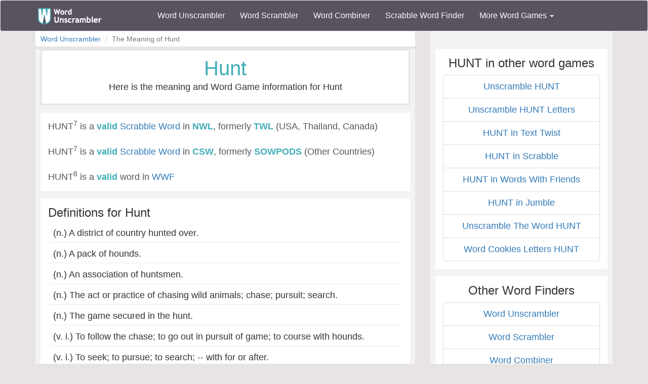

--- FILE ---
content_type: text/html; charset=utf-8
request_url: https://www.wordunscrambler.net/word-meaning/hunt
body_size: 8826
content:


<!DOCTYPE html>
<html xmlns="http://www.w3.org/1999/xhtml">
<head><title>
	Meaning Of HUNT - Uscramble HUNT For Scrabble & WWF | Word Unscrambler
</title><link rel="shortcut icon" type="image/x-icon" href="/favicon.ico" /><link href="/css/bs-main.min.css" rel="preload" as="style" /><link href="/css/bs-main.min.css" rel="stylesheet" /><meta name="viewport" content="width=device-width,initial-scale=1" /><link rel="preload" href="/fonts/glyphicons-halflings-regular.woff2" as="style" />
    

    <meta content="Hunt, unscrambler, unscrambler, word find, word finder,scrabble" name="keywords" />
    <style>
        .def {
            padding: 5px;
            margin: 5px;
            border-bottom: 1px solid #e8e8e8;
        }

        b.text-danger {
            color: #c44141;
        }
    </style>
    <link href="/css/game-cheats.css" rel="stylesheet" />

<meta name="description" content="The meaning of HUNT &amp; word puzzle game info for HUNT in Words With Friends &amp; Scrabble." /></head>
<body>
    <nav class="navbar navbar-default bg-offBlack">
        <div class="container">
            <div class="navbar-header">
                <button type="button" class="navbar-toggle collapsed" data-toggle="collapse" data-target="#dd" aria-expanded="false">
                    <span class="sr-only">Toggle navigation</span>
                    <span class="icon-bar"></span>
                    <span class="icon-bar"></span>
                    <span class="icon-bar"></span>
                </button>
                <a class="navbar-brand" href="/">
                    <img alt="Word Unscrambler" src="/images/word-unscrambler.png" style="width: 126px; height: 32px;" /></a>
            </div>
            
            <div class="collapse navbar-collapse" id="dd">
                <ul class="nav navbar-nav">
                    <li><a title="word unscrambler" href="/">Word Unscrambler</a></li>
                    <li><a title="word scrambler" href="/word-scrambler.aspx">Word Scrambler</a></li>
                    <li><a title="word combiner" href="/word-combiner.aspx">Word Combiner</a></li>
                    <li><a title="scrabble word finder" href="/scrabble-word-finder.aspx">Scrabble Word Finder</a></li>
                    <li class="dropdown">
                        <a href="#" class="dropdown-toggle" data-toggle="dropdown" role="button" aria-haspopup="true" aria-expanded="false">More Word Games <span class="caret"></span></a>
                        <ul class="dropdown-menu">
                            <li style="background-color: #f3f3f3">&nbsp; &nbsp; &nbsp;<b>Word Game Cheats</b>
                            </li>
                            <li><a title="jumble solver" href="/jumble-solver.aspx">Jumble Solver</a></li>
                            <li><a title="text twist" href="/text-twist-solver.aspx">Text Twist Solver</a></li>
                            <li><a title="words with letters" href="/words-with-letters.aspx">Words With Letters</a></li>
                            <li><a title="words with friends cheat" href="/words-with-friends-cheat/">Words With Friends Cheat</a></li>
                            <li><a title="wordscapes answers" href="/wordscapes-answers.aspx">Wordscapes Answers</a></li>
                            <li><a title="word cookies cheat" href="/word-cookies-answers/">Word Cookies Cheat</a></li>
                            <li><a title="word connect cheat" href="/word-connect-answers.aspx">Word Connect Cheat</a></li>
                            <li><a title="word trip cheat" href="/word-trip-cheats.aspx">Word Trip Cheat</a></li>
                            <li><a title="crossword solver" href="/crossword-solver.aspx">Crossword Solver</a></li>
                            <li><a title="Word Games" href="/games/">Word Games</a></li>
                            <li><a title="all word scramble games" href="/word-scramble-tools.aspx">All Word Game Cheats</a></li>
                            <li style="background-color: #f3f3f3">&nbsp; &nbsp; &nbsp;<b>Word Scramble Tools</b>
                            </li>
                            <li><a title="unscramble word finder" href="/unscramble-word-finder.aspx">Word Finder</a></li>
                            <li><a title="anagram solver" href="/anagram-solver/">Anagram Solver</a></li>
                            <li><a title="unscramble letters" href="/unscramble-letters.aspx">Unscramble Letters</a></li>
                            <li><a title="unscramble words" href="/unscramble-words.aspx">Unscramble Words</a></li>
                            <li><a title="word descrambler" href="/word-descrambler.aspx">Word Descrambler</a></li>
                            <li><a title="random word generator" href="/random-word-generator/">Random Word Generator</a></li>
                            <li><a title="multiple word unscrambler" href="/multiple-word-unscrambler.aspx">Multiple Word Unscrambler</a></li>
                            <li><a title="word scrambler maker" href="/word-scramble.aspx">Word Scramble Maker</a></li>

                            <li style="background-color: #f3f3f3">&nbsp; &nbsp; &nbsp;<b>Worldwide</b>
                            </li>
                            <li><a title="spanish word unscrambler" href="/es/">Spanish Word Unscrambler</a></li>
                            <li><a title="french word unscrambler" href="/fr/">French Word Unscrambler</a></li>
                            <li><a title="german word unscrambler" href="/de/">German Word Unscrambler</a></li>
                            <li><a title="italian word unscrambler" href="/it/">Italian Word Unscrambler</a></li>
                        </ul>
                    </li>
                </ul>
            </div>
            
        </div>
    </nav>
    <form method="post" action="./hunt?word=hunt" id="form1">
<div class="aspNetHidden">
<input type="hidden" name="__VIEWSTATE" id="__VIEWSTATE" value="hoVzfAx+gcjmrdmEPKwhRPXxPCTH+NmiG+n5bT6vRypSQgkOhTI+04H/fm904gEk+L9w4bEpCeD1ugj3Y5DMOKACxNuUJOU5JR6jYqoyEurAp4L60Ge30EHaFmBB39CHG6xqPyLUeZV+OmRYX5azB0QCuDxhwiEZEXsv5MSVaLWpSuqvxSN5QyBcgxsNfEi27S5IICPjCnJhHWA/K+fhVtDPpLph5ZYWtcxtRwbP6Fl3pZORw1B/xd0uP95s2yDFK7nIrs09oqWkYIA0q4vGQfBZDmDxrTfb1HSZwqp/B+JZmeK3Yk5XD4rOU6HpIoqsYzp/b2n9lLsAiaHbGdQn+ugyDrPhyyXrpjX/L23oS76RDBoZFhV6v6PPeghmIq91Nw8OcaYojOuZUkF3xOYHbouXNelImgNZ694JOX+7jiyn+Yebmjs1w4YxWo7a33oyw75/nU7Sa25BjEWNXMVZPSSJiZvRmFNZqkPqIw3xAdu/C0R/DGuTEHWe3EGAS80Oku0SkkGe0f9m4p93oFzSDbAc8nVxC5kBhMELWLiPv7zzhOs9IcNg8fz+g/KJ4Fl6JGB5lSmlSesglufzhH1J90ivMdlYJ58iwS9WNv1Wtpbx/zg2JYOewNofUlKIFGyfXzNAg3P86Sg74/VY1qpBTO7xwSfQalrAQLJi3FLfgrHOUd3DVK/UnocP/5A/8EoVPL0KH2puu6U4qmGWZVWhGxlq167MfypA8vbWNOP3DO1FFBL7ew/OvoxppcUpDb/zJft2wsF7mV73DK97YpJsqq0gRYB+SKgvOLNE3mqG78xKj20kgP/0ESaBtzJb6mbFwlzxPEpglBDX6foSdBFgOVW21szlPiv0F6JrH/B6FY2072kcl3PdfRD5xTvFcH1cMp8GXd0zo9nXWydxOjdKJkTCol/EqkGTnVdKpGeoHYOdjt2QzgNzw6hXZ1kDGlFMZ86Atot9rVIUECtH2HKBuTiXz4Uqpb/YhufpOpue1sGR294M+QbyBaNTc0Po7zV/lbLNSJfz2iblkokuLHSQJoTRpNdU01e+r24vOIijEunm9+MPboKDMLnpZdm+AvsBHP5m8nLuDp4wFpeov9mgigr/Q8OWmlGG6dD2gkJIlpecLtDqJ1pP3gKI4To9U9EsHf4XyaMmU0BNjaksVKJvi2cnwFvH3bv3yLkgmvOotr1vegI24uy2A9JDOHCa5qBw+MRr0fmhMerOtnFntVHQEN78/klDdfNXHTrr7lw+KmYkBEyiXdkM/yxihNFlrejqCRV/n7vX+yX7GUUHU791OXkAS5gKUzw+hKlvjmWXxuYtGAQxWwVjrmrCzSw93oVuqEGYOHA8s9fXiDbXNbubYl0Oad70JY6TUOsAnCbvmKfMDDtbuKQc5BzqOG7CjAlheB2KxNiSH7HWNAli9STsPDSz3KYpVTyTqpGsbjyUYq1/[base64]/7qLfQQbVOTLqxkYXoH8ys5+Zr1z3upMt/odNefhuH3uUnuVx7I8m2IBgVyG5utmCXlxilppl3D84/Ewa/[base64]/5AtGxyyLOEcxYx6WTd7hAY5Il8JlF+wADQ5U/6gxhPaophxcvqgmiJeF6apJxTfrTGZKde5QaFedDaSvuwmr8gALAM9mZgrIb7rPgjdVmrrBJ+n6itl1PU0CfvOai+BVY/PXSTeSzeXLwuiYuHmduRXHoarKndKyaSc64aUQFHlCZusjQhOUy7/bc/HMICF9zXAn+A4PpGhIwBP/+7JKAkT0yaG294k5OdIQWnrkuZbzIQfKzvtyPI9HOWGI0pPQIXJe9gZNJVh8gCgkmIZXCXvgJYBKrHdf/CHXq+gSpFabmWKw3B/g6rqBfFcWb1rfB9dhDzOLjfrtR5CIEGac61oYyWI6zQmfU3/H0Dby67B8NDO9zSLUFNBclM6v3NwSlbFPVWzpoXwIK74aHCGiJRw==" />
</div>

<div class="aspNetHidden">

	<input type="hidden" name="__VIEWSTATEGENERATOR" id="__VIEWSTATEGENERATOR" value="077FD28C" />
</div>
        <div class="container">
            <div class="text-center">
                
    <div class="row">
        <div class="col-md-8 col-sm-8">
            
    <div>
        <ol class="breadcrumb text-left">
            <li class="breadcrumb-item"><a href="/">Word Unscrambler</a></li>
            <li class="breadcrumb-item active">The Meaning of Hunt</li>
        </ol>
    </div>
    <div class="content">
        <div class="light-box featured">
            <h1 class="font-blue">Hunt</h1>
            <p>Here is the meaning and Word Game information for Hunt</p>
        </div>
        <a id="top"></a>
        <div class="light-box text-left">
            <span id="body_left_lbl_results" class="font-offBlack">HUNT<sup>7</sup> is a <b class='text-success'>valid</b> <a href='/scrabble-word-meaning/hunt'>Scrabble Word</a>  in <b>NWL</b>, formerly <b>TWL</b> (USA, Thailand, Canada)<br />
<br />
HUNT<sup>7</sup> is a <b class='text-success'>valid</b> <a href='/scrabble-word-meaning/hunt'>Scrabble Word</a> in <b>CSW</b>, formerly <b>SOWPODS</b> (Other Countries) <br />
<br />
HUNT<sup>8</sup> is a <b class='text-success'>valid</b> word in <a href='/words-with-friends-cheat.aspx'>WWF</a> <br />
</span>
        </div>
        <div class="text-left">
            <div class="light-box">
                <h3>Definitions for Hunt</h3>
                
                        <div class="def-group">
                            

                        
                        <div class="def">
                            (n.) A district of country hunted over. <span class="font-blue"></span>
                        </div>
                    

                    

                        
                        <div class="def">
                            (n.) A pack of hounds. <span class="font-blue"></span>
                        </div>
                    

                    

                        
                        <div class="def">
                            (n.) An association of huntsmen. <span class="font-blue"></span>
                        </div>
                    

                    

                        
                        <div class="def">
                            (n.) The act or practice of chasing wild animals; chase; pursuit;   search. <span class="font-blue"></span>
                        </div>
                    

                    

                        
                        <div class="def">
                            (n.) The game secured in the hunt. <span class="font-blue"></span>
                        </div>
                    

                    

                        
                        <div class="def">
                            (v. i.) To follow the chase; to go out in pursuit of game; to   course with hounds. <span class="font-blue"></span>
                        </div>
                    

                    

                        
                        <div class="def">
                            (v. i.) To seek; to pursue; to search; -- with for or after. <span class="font-blue"></span>
                        </div>
                    

                    

                        
                        <div class="def">
                            (v. t.) To drive; to chase; -- with down, from, away, etc.; as, to   hunt down a criminal; he was hunted from the parish. <span class="font-blue"></span>
                        </div>
                    

                    

                        
                        <div class="def">
                            (v. t.) To search diligently after; to seek; to pursue; to follow;   -- often with out or up; as, to hunt up the facts; to hunt out   evidence. <span class="font-blue"></span>
                        </div>
                    

                    

                        
                        <div class="def">
                            (v. t.) To search for or follow after, as game or wild animals; to   chase; to pursue for the purpose of catching or killing; to follow with   dogs or guns for sport or exercise; as, to hunt a deer. <span class="font-blue"></span>
                        </div>
                    

                    

                        
                        <div class="def">
                            (v. t.) To use or manage in the chase, as hounds. <span class="font-blue"></span>
                        </div>
                    

                    

                        
                        <div class="def">
                            (v. t.) To use or traverse in pursuit of game; as, he hunts the   woods, or the country. <span class="font-blue"></span>
                        </div>
                    

                    
                        </div>
                    
            </div>
            <div class="">
                <div class="light-box featured">
                    <h2>Word Game Tile/Letters</h2>
                    <p>Here are the values for each of the letters/tiles in your rack. These values do not include any bonus squares, which can double or triple the value of the total word or letter.</p>
                   <br />
                    <h3>Scrabble</h3>
                    <ul class="list-unstyled">
                        
                        <li class="invert light">
                            <a id="scrabble_letters">H <sub>4</sub></a>
                        </li>
                        
                        <li class="invert light">
                            <a id="scrabble_letters">U <sub>1</sub></a>
                        </li>
                        
                        <li class="invert light">
                            <a id="scrabble_letters">N <sub>1</sub></a>
                        </li>
                        
                        <li class="invert light">
                            <a id="scrabble_letters">T <sub>1</sub></a>
                        </li>
                        
                    </ul>
                    <br />
                    <h3>Words With Friends</h3>
                    <ul class="list-unstyled">
                        
                        <li class="invert light">
                            <a id="wwf_letters">H <sub>3</sub></a>
                        </li>
                        
                        <li class="invert light">
                            <a id="wwf_letters">U <sub>2</sub></a>
                        </li>
                        
                        <li class="invert light">
                            <a id="wwf_letters">N <sub>2</sub></a>
                        </li>
                        
                        <li class="invert light">
                            <a id="wwf_letters">T <sub>1</sub></a>
                        </li>
                        
                    </ul>
                    <hr />
                    <h3>Word Lists</h3>
                    <p>Hunt is included in the <a href="/words/4-letter">4 Letter Words</a> list and <a href="/words/4-letter/starts-with-h">4 Letter Words starting with H</a> list. Go to either of the lists to see related words.</p>
                </div>
                <div class="light-box text-left">
                        <h2>Unscrambled Words using the letters HUNT</h2>
                    <p>
                        Below is a list of additional words that can be unscrambled from the letters <b>H N T U</b>
                    </p>
                </div>
                
                <div class="light-box">
                    <h3>3 letter words made using the letters HUNT</h3>
                    <hr />
                    <ul class="list-unstyled">
                        
                        <li class="invert light">
                            <a title="meaning of hun" href="/word-meaning/hun">hun</a>
                        </li>
                        
                        <li class="invert light">
                            <a title="meaning of hut" href="/word-meaning/hut">hut</a>
                        </li>
                        
                        <li class="invert light">
                            <a title="meaning of nth" href="/word-meaning/nth">nth</a>
                        </li>
                        
                        <li class="invert light">
                            <a title="meaning of nut" href="/word-meaning/nut">nut</a>
                        </li>
                        
                        <li class="invert light">
                            <a title="meaning of tun" href="/word-meaning/tun">tun</a>
                        </li>
                        
                    </ul>

                </div>

                
                <div class="light-box">
                    <h3>2 letter words made using the letters HUNT</h3>
                    <hr />
                    <ul class="list-unstyled">
                        
                        <li class="invert light">
                            <a title="meaning of nu" href="/word-meaning/nu">nu</a>
                        </li>
                        
                        <li class="invert light">
                            <a title="meaning of uh" href="/word-meaning/uh">uh</a>
                        </li>
                        
                        <li class="invert light">
                            <a title="meaning of un" href="/word-meaning/un">un</a>
                        </li>
                        
                        <li class="invert light">
                            <a title="meaning of ut" href="/word-meaning/ut">ut</a>
                        </li>
                        
                    </ul>

                </div>

                
            </div>
        </div>
        <div class="light-box">
            <label>Advertisement:</label>

            <div class="mobile-ad">
                <ins class="adsbygoogle"
                    style="display: block; margin: 0 auto;"
                    data-ad-client="ca-pub-8846655816178384"
                    data-ad-slot="4616097791"
                    data-full-width-responsive="false"
                    data-ad-format="auto"></ins>
                <script>
                    (adsbygoogle = window.adsbygoogle || []).push({});
                </script>
            </div>
            
        </div>

        <div class="light-box text-left">
            <h2>Other Words With Letters HUNT</h2>
            <p>
                This is a list of words related to the letters <b>hunt</b>
            </p>
            <ul class="list-unstyled">
                <li class="btn btn-outline">
                    <a class="words" href="/words/starts-with-hunt">Words That Start With HUNT</a>
                </li>
                <li class="btn btn-outline">
                    <a class="words" href="/words/contains-hunt">Words That Contain HUNT</a>
                </li>
                <li class="btn btn-outline">
                    <a class="words" href="/words/ends-with-hunt">Words That End With HUNT</a>
                </li>

                <li class="btn btn-outline">
                    <a class="words" href="/words/4-letter">4 Letter Words</a>
                </li>
                <li class="btn btn-outline">
                    <a class="words" target="_blank" href="https://www.rhymefinder.net/?word=Hunt">Words That Rhyme With Hunt</a>
                </li>
            </ul>
        </div>
        <div class="light-box text-left">
            <h2>Popular Word Lists</h2>
            <p>
                These are popular word lists from word games, such as, Scrabble, Words With Friends, Text Twist, Jumble and others.
            </p>
            <ul class="list-unstyled">
                <li class="btn btn-outline"><a href="/words/2-letter">2 Letter Words</a></li>
                <li class="btn btn-outline"><a href="/words/2-letter/contains-v">2 Letter Words with V</a></li>
                <li class="btn btn-outline"><a href="/words/2-letter/contains-z">2 Letter Words with Z</a></li>
                <li class="btn btn-outline"><a href="/words/2-letter/contains-c">2 Letter Words with C</a></li>
                <li class="btn btn-outline"><a href="/words/3-letter">3 Letter Words</a></li>
                <li class="btn btn-outline"><a href="/words/4-letter">4 Letter Words</a></li>
                <li class="btn btn-outline"><a href="/words/5-letter">5 Letter Words</a></li>
                <li class="btn btn-outline"><a href="/words/5-letter/starts-with-s">5 Letter Words staring with s</a></li>
                <li class="btn btn-outline"><a href="/words/5-letter/starts-with-a">5 Letter Words starting with a</a></li>
                <li class="btn btn-outline"><a href="/words/6-letter">6 Letter Words</a></li>
                <li class="btn btn-outline"><a href="/words/7-letter">7 Letter Words</a></li>
                <li class="btn btn-outline"><a href="/words/7-letter/starts-with-s">7 Letter Words starting with s</a></li>
                <li class="btn btn-outline"><a href="/words/7-letter/starts-with-c">7 Letter Words starting with c</a></li>
            </ul>

        </div>
        <div class="light-box featured">
            <h3>Win every game of <a href="/scrabble-word-finder.aspx">Scrabble</a> & <a href="/words-with-friends.aspx">Words With Friends</a> using our word solvers.</h3>

        </div>
    </div>


            
           
          
                <!--MONUMETRIC [ATF|Pos 2] D:728x90 T:728x90 M:320x50,320x100 START-->
                
                <!--MONUMETRIC [ATF|Pos 2] D:728x90 T:728x90 M:320x50,320x100  ENDS-->
           

            <div class="hidden-xs" style="height: 10px"></div>
        </div>
        <div class="col-md-4 col-sm-4">
            <div class="content-sm">
                <!--MONUMETRIC [ATF|Pos 1] D:300x250 T:300x250 M:320x50,320x100 START-->
                
                <!--MONUMETRIC [ATF|Pos 1] D:300x250 T:300x250 M:320x50,320x100  ENDS-->
                <script>
                    (function (d, s, n, id) {
                        var js, fjs = d.getElementsByTagName(s)[0];
                        if (d.getElementById(id)) return;
                        js = d.createElement(s);
                        js.id = id;
                        js.className = n;
                        js.src = "https://mcd-sdk.playbuzz.com/embed/sdk.js?embedId=667fb183-d37f-4abd-a3e0-6aebae74155a";
                        fjs.parentNode.insertBefore(js, fjs);
                    }(document, 'script', 'playbuzz-mcd-sdk', 'mcd-sdk-jssdk_MJI_wordunscrambler.net'));
                </script>
                <pb-mcd embed-id="667fb183-d37f-4abd-a3e0-6aebae74155a"></pb-mcd>

            </div>
            
    <div class="content-sm">
        <div class="light-box">

            <h3>HUNT in other word games</h3>
            <ul class="list-group">
                <li class="list-group-item"><a href="/?word=hunt ">Unscramble HUNT </a></li>
                <li class="list-group-item"><a href="/unscramble-letters.aspx?word=hunt ">Unscramble HUNT Letters </a></li>
                <li class="list-group-item"><a href="/text-twist-solver.aspx?word=hunt ">HUNT in Text Twist</a></li>
                <li class="list-group-item"><a href="/scrabble-word-finder.aspx?word=hunt ">HUNT in Scrabble</a></li>
                <li class="list-group-item"><a href="/words-with-friends.aspx?word=hunt ">HUNT in Words With Friends</a></li>
                <li class="list-group-item"><a href="/jumble-solver.aspx?word=hunt ">HUNT in Jumble</a></li>
                <li class="list-group-item"><a href="/unscramble-words/hunt ">Unscramble The Word HUNT </a></li>
                <li class="list-group-item"><a href="/word-cookies-answers.aspx">Word Cookies Letters HUNT </a></li>
            </ul>

        </div>
        <div class="light-box">
            <h3>Other Word Finders</h3>
            <ul class="list-group">
                <li class="list-group-item"><a title="Word Unscrambler" href="/">Word Unscrambler</a></li>
                <li class="list-group-item"><a title="Word Scrambler" href="/word-scrambler.aspx">Word Scrambler</a></li>
                <li class="list-group-item"><a title="Word Combiner" href="/word-combiner.aspx">Word Combiner</a></li>
                <li class="list-group-item"><a title="Unscramble Letters" href="/unscramble-letters.aspx">Unscramble Letters</a></li>
                <li class="list-group-item"><a title="Text Twist Solver" href="/text-twist-solver.aspx">Text Twist Solver</a></li>
                <li class="list-group-item"><a title="scrabble word finder" href="/scrabble-word-finder.aspx">Scrabble Word Finder</a></li>
                <li class="list-group-item"><a title="words with friends cheat" href="/words-with-friends.aspx">Words With Friends Cheat</a></li>
                <li class="list-group-item"><a title="jumble solver" href="/jumble-solver.aspx">Jumble Solver</a></li>
                <li class="list-group-item"><a title="unscramble words" href="/unscramble-words.aspx">Unscramble Words</a></li>
                <li class="list-group-item"><a title="word descrambler" href="/word-descrambler.aspx">Word Descrambler</a></li>
                <li class="list-group-item"><a title="word generator" href="/word-generator.aspx">Word Generator</a></li>
                <li class="list-group-item"><a title="spanish word unscrambler" href="/es/">Spanish Word Unscrambler</a></li>
                <li class="list-group-item"><a title="german word unscrambler" href="/de/">German Word Unscrambler</a></li>
                <li class="list-group-item"><a title="french word unscrambler" href="/fr/">French Word Unscrambler</a></li>
                <li class="list-group-item"><a title="multiple word unscrambler" href="/multiple-word-unscrambler.aspx">Multiple Word Unscrambler</a></li>
            </ul>
        </div>
    </div>

            <div class="content-sm">
                <div style="max-width: 300px; margin: 0 auto;">
                 <script async src="//pagead2.googlesyndication.com/pagead/js/adsbygoogle.js"></script>
                <!-- WU - Right 1 -->
               

                    <!--MONUMETRIC [BTF|Pos 2] D:300x250,160x600,300x600 T:300x250,160x600,300x600 M:320x50,320x100,300x250 START-->

                                        <div id="mmt-b540b223-e2b3-4070-9768-cd1f99600354"></div>
                    <script type="text/javascript" data-cfasync="false">$MMT = window.$MMT || {}; $MMT.cmd = $MMT.cmd || []; $MMT.cmd.push(function () { $MMT.display.slots.push(["b540b223-e2b3-4070-9768-cd1f99600354"]); })</script>

                    <!--MONUMETRIC [BTF|Pos 2] D:300x250,160x600,300x600 T:300x250,160x600,300x600 M:320x50,320x100,300x250  ENDS-->


                </div>
            </div>
            
    <div class="content-sm">
    </div>

           
                    
                    
                
            

        </div>
    </div>

            </div>
            <div style="height: 10px"></div>
            <div class="content">
                <div class="text-center">
                    <!--Carambola Script -->
                    <img height='0' width='0' alt='' src='//pixel.watch/rgws' style='display: block;' />
                    <script data-cfasync="false" class="carambola_InContent" type="text/javascript" cbola_wid="0">
                        (function (i, d, s, o, m, r, c, l, w, q, y, h, g) {
                            var e = d.getElementById(r); if (e === null) {
                                var t = d.createElement(o); t.src = g; t.id = r; t.setAttribute(m, s); t.async = 1; var n = d.getElementsByTagName(o)[0]; n.parentNode.insertBefore(t, n);
                                var dt = new Date().getTime();
                                try { i[l][w + y](h, i[l][q + y](h) + '&' + dt); } catch (er) { i[h] = dt; }
                            } else if (typeof i[c] !== 'undefined') { i[c]++ }
                            else { i[c] = 1; }
                        })(window, document, 'InContent', 'script', 'mediaType', 'carambola_proxy', 'Cbola_IC', 'localStorage', 'set', 'get', 'Item', 'cbolaDt', '//route.carambo.la/inimage/getlayer?pid=bstl68&did=112565&wid=0&rdn=[RANDOM_NUMBER]')
                    </script>
                </div>
            </div>
            <div class="light-box">
                <b>WordUnscrambler.net Information</b>
                <br />
                Our site is designed to help you descramble the letters of words while playing the Scrabble® word game, Words with Friends®, Chicktionary, Word Jumbles, Text Twist, Super Text Twist, Text Twist 2, Word Whomp, Literati,  Wordscraper, Lexulous, Wordfeud and many other word games. Cheating isn't always a bad thing! in our case it is a learning tool.
            </div>
            
        </div>
    </form>

    <footer>

        <div class="container">
            <div class="row">
                <div class="col-md-3">
                    <div class="header">Our Site</div>
                    <div class="line"><a title="word unscrambler" href="/">Word Unscrambler</a></div>
                    <div class="line"><a title="word scrambler" href="/word-scrambler.aspx">Word Scrambler</a></div>
                    <div class="line"><a title="word combiner" href="/word-combiner.aspx">Word Combiner</a></div>
                    <div class="line"><a title="scrabble word finder" href="/scrabble-word-finder.aspx">Scrabble Word Finder</a></div>
                    <div class="line"><a title="Word Scramble Tools" href="/word-scramble-tools.aspx">All Word Scramble Tools</a></div>
                    <div class="line"><b><a title="Word Games" href="/games/">Games</a></b></div>

                    <div class="header">Chrome Extensions</div>
                    <div class="line"><a target="_blank" href="https://chrome.google.com/webstore/detail/word-unscrambler/pognjbeohhjhjhaangflfkkaekammijb">Word Unscrambler</a></div>
                    <div class="line"><a target="_blank" href="https://chrome.google.com/webstore/detail/scrabble-word-finder/dhfiapdhmjndbnaabnejmahbojdgajao">Scrabble Word Finder</a></div>
                    <div class="line"><a target="_blank" href="https://chrome.google.com/webstore/detail/jumble-solver/fhinpicbnlhaoffnaaidfhggefpopdmi?hl=en&gl=US">Jumble Solver</a></div>
                    <div class="line"><a target="_blank" href="https://chrome.google.com/webstore/detail/word-scrambler/pfhhciajfmibedngogmbngphciegjfif">Word Scrambler</a></div>

                </div>

                <div class="col-md-3">
                    <div class="header">Word Resources</div>
                    <div class="line"><a href="https://www.nameacronym.net" target="_blank">Acronym Maker</a></div>
                    <div class="line"><a href="https://www.rhymefinder.net" target="_blank">Rhyme Finder</a></div>
                    <div class="line"><a href="https://www.worddescrambler.net" target="_blank">Word Descrambler</a></div>
                    <div class="line"><a href="https://www.iunscramble.com" target="_blank">Unscramble</a></div>
                    <div class="line"><a href="https://www.jumblesolver.tips" target="_blank">Jumble Cheat</a></div>
                </div>
                <div class="col-md-3">
                    <div class="header">Name Resources</div>
                    <div class="line"><a href="https://www.bestlittlebaby.com" target="_blank">Baby Names</a></div>
                    <div class="line"><a href="https://www.bestlittlebaby.com/baby-middle-name-generator.aspx" target="_blank">Middle Name Generator</a></div>
                    <div class="line"><a href="https://www.namegenerator.co" target="_blank">Name Generator</a></div>
                    <div class="line"><a href="https://www.nameacronym.net/name-combiner.aspx" target="_blank">Name Combiner</a></div>

                </div>
                <div class="col-md-3">
                    <div class="header">About</div>
                    <div class="line"><a href="/privacy-policy.aspx">Privacy Policy</a></div>
                    <div class="line"><a href="/about-us.aspx">About Us</a></div>
                    <div class="line"><a href="/contact-us.aspx">Contact Us</a></div>
                    <div class="line"><a href="/terms.aspx">Terms</a></div>
                    <div class="header">Social Media</div>
                    <div class="line"><a href="https://www.facebook.com/wordunscramble" target="_blank">Facebook</a></div>
                    <div class="line"><a href="https://twitter.com/UnscramblerWord" target="_blank">Twitter</a></div>
                </div>
            </div>
            <br />
            <hr />
            <div class="font-white text-center">
                Copyright 2026 - wordunscrambler.net is not affiliated with SCRABBLE®, Mattel, Spear, Hasbro, or Zynga with Friends in any way
            </div>
        </div>
        <a href="#" id="top">^</a>
    </footer>
    
   


    
    
    


    <link href="/js/bs-jq.min.js" rel="preload" as="script" />
    <script src="/js/bs-jq.min.js"></script>
    <script>
        $(function () {
            var offset = 300;
            var duration = 500;

            $(window).scroll(function () {
                if ($(this).scrollTop() > offset) {
                    //alert("im here");
                    $("#top").css("display", "block");
                } else {
                    $("#top").css("display", "none");
                }
            });

            $("#top").click(function (event) {
                event.preventDefault();
                $("html, body").animate({ scrollTop: 0 }, duration);
                return false;
            })
        });
    </script>

    <!--- UNDERDOGMEDIA EDGE EDGE_wordunscrambler.net JavaScript ADCODE START--->
    <script data-cfasync="false" language="javascript" async src="//udmserve.net/udm/img.fetch?sid=12441;tid=1;dt=6;"></script>
    <!--- UNDERDOGMEDIA EDGE EDGE_wordunscrambler.net JavaScript ADCODE END--->

    
    <!-- Global site tag (gtag.js) - Google Analytics -->
    <script async src="https://www.googletagmanager.com/gtag/js?id=G-6JES1HTHS3"></script>
    <script>
        window.dataLayer = window.dataLayer || [];
        function gtag() { dataLayer.push(arguments); }
        gtag('js', new Date());

        gtag('config', 'G-6JES1HTHS3');
    </script>
    
    <!-- Quantcast Choice. Consent Manager Tag v2.0 (for TCF 2.0) -->
    
    <!-- End Quantcast Choice. Consent Manager Tag v2.0 (for TCF 2.0) -->
    <script async src="//pagead2.googlesyndication.com/pagead/js/adsbygoogle.js"></script>
    <script>
        (adsbygoogle = window.adsbygoogle || []).push({
            google_ad_client: "ca-pub-8846655816178384",
            enable_page_level_ads: true
        });
    </script>
<script defer src="https://static.cloudflareinsights.com/beacon.min.js/vcd15cbe7772f49c399c6a5babf22c1241717689176015" integrity="sha512-ZpsOmlRQV6y907TI0dKBHq9Md29nnaEIPlkf84rnaERnq6zvWvPUqr2ft8M1aS28oN72PdrCzSjY4U6VaAw1EQ==" data-cf-beacon='{"version":"2024.11.0","token":"a976254b971f4411b0ce219c7b1ef774","server_timing":{"name":{"cfCacheStatus":true,"cfEdge":true,"cfExtPri":true,"cfL4":true,"cfOrigin":true,"cfSpeedBrain":true},"location_startswith":null}}' crossorigin="anonymous"></script>
</body>
</html>


--- FILE ---
content_type: text/html; charset=utf-8
request_url: https://www.google.com/recaptcha/api2/aframe
body_size: 267
content:
<!DOCTYPE HTML><html><head><meta http-equiv="content-type" content="text/html; charset=UTF-8"></head><body><script nonce="jr2iNmKq4X3q0tM1fn1cjA">/** Anti-fraud and anti-abuse applications only. See google.com/recaptcha */ try{var clients={'sodar':'https://pagead2.googlesyndication.com/pagead/sodar?'};window.addEventListener("message",function(a){try{if(a.source===window.parent){var b=JSON.parse(a.data);var c=clients[b['id']];if(c){var d=document.createElement('img');d.src=c+b['params']+'&rc='+(localStorage.getItem("rc::a")?sessionStorage.getItem("rc::b"):"");window.document.body.appendChild(d);sessionStorage.setItem("rc::e",parseInt(sessionStorage.getItem("rc::e")||0)+1);localStorage.setItem("rc::h",'1768998717544');}}}catch(b){}});window.parent.postMessage("_grecaptcha_ready", "*");}catch(b){}</script></body></html>